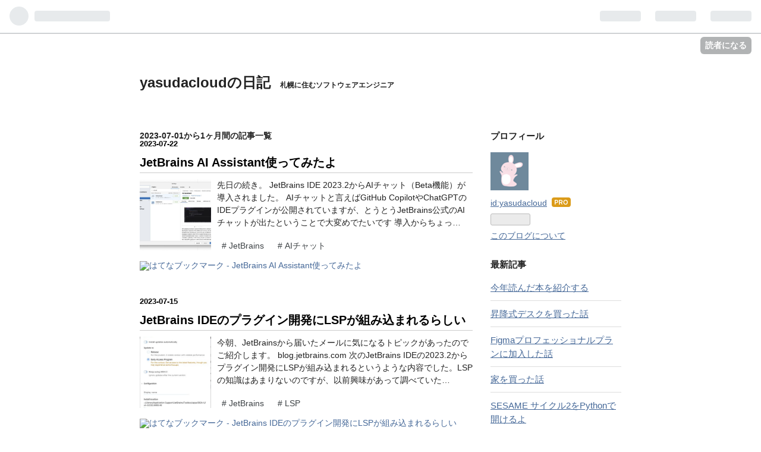

--- FILE ---
content_type: text/html; charset=utf-8
request_url: https://www.google.com/recaptcha/api2/aframe
body_size: 270
content:
<!DOCTYPE HTML><html><head><meta http-equiv="content-type" content="text/html; charset=UTF-8"></head><body><script nonce="Z3-NjKJb7Ik02FQYCEEJZQ">/** Anti-fraud and anti-abuse applications only. See google.com/recaptcha */ try{var clients={'sodar':'https://pagead2.googlesyndication.com/pagead/sodar?'};window.addEventListener("message",function(a){try{if(a.source===window.parent){var b=JSON.parse(a.data);var c=clients[b['id']];if(c){var d=document.createElement('img');d.src=c+b['params']+'&rc='+(localStorage.getItem("rc::a")?sessionStorage.getItem("rc::b"):"");window.document.body.appendChild(d);sessionStorage.setItem("rc::e",parseInt(sessionStorage.getItem("rc::e")||0)+1);localStorage.setItem("rc::h",'1768522734750');}}}catch(b){}});window.parent.postMessage("_grecaptcha_ready", "*");}catch(b){}</script></body></html>